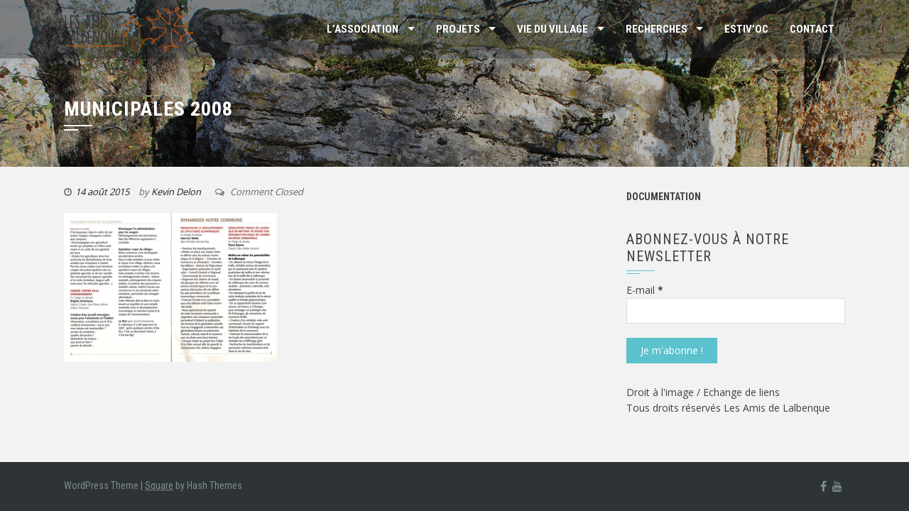

--- FILE ---
content_type: text/html; charset=UTF-8
request_url: http://www.lesamisdelalbenque.com/4-2/
body_size: 7918
content:
<!DOCTYPE html>
<html  xmlns="http://www.w3.org/1999/xhtml" prefix="" lang="fr-FR">
<head>
<meta charset="UTF-8">
<meta name="viewport" content="width=device-width, initial-scale=1">
<link rel="profile" href="http://gmpg.org/xfn/11">
<link rel="pingback" href="http://www.lesamisdelalbenque.com/xmlrpc.php">


<!-- BEGIN Metadata added by the Add-Meta-Tags WordPress plugin -->
<meta name="robots" content="noodp,noydir" />
<link rel="copyright" type="text/html" title="Les Amis de Lalbenque copyright information" href="http://www.lesamisdelalbenque.com/copyright/" />
<meta property="og:type" content="article" />
<meta property="og:site_name" content="Les Amis de Lalbenque" />
<meta property="og:title" content="Municipales 2008" />
<meta property="og:url" content="http://www.lesamisdelalbenque.com/4-2/" />
<meta property="og:locale" content="fr_FR" />
<meta property="og:updated_time" content="2015-08-14T21:47:11+00:00" />
<meta property="og:image" content="http://www.lesamisdelalbenque.com/wp-content/uploads/4.png" />
<meta property="og:image:width" content="846" />
<meta property="og:image:height" content="593" />
<meta property="og:image:type" content="image/png" />
<meta property="article:published_time" content="2015-08-14T21:46:56+00:00" />
<meta property="article:modified_time" content="2015-08-14T21:47:11+00:00" />
<meta property="article:author" content="http://www.lesamisdelalbenque.com/author/delonk/" />
<meta property="article:publisher" content="http://www.lesamisdelalbenque.com/" />
<!-- END Metadata added by the Add-Meta-Tags WordPress plugin -->

<title>Municipales 2008 &#8211; Les Amis de Lalbenque</title>
<link rel="dns-prefetch" href="//connect.facebook.net">
<link rel='dns-prefetch' href='//connect.facebook.net' />
<link rel='dns-prefetch' href='//fonts.googleapis.com' />
<link rel='dns-prefetch' href='//s.w.org' />
<link rel="alternate" type="application/rss+xml" title="Les Amis de Lalbenque &raquo; Flux" href="http://www.lesamisdelalbenque.com/feed/" />
<link rel="alternate" type="application/rss+xml" title="Les Amis de Lalbenque &raquo; Flux des commentaires" href="http://www.lesamisdelalbenque.com/comments/feed/" />
<link rel="alternate" type="application/rss+xml" title="Les Amis de Lalbenque &raquo; Municipales 2008 Flux des commentaires" href="http://www.lesamisdelalbenque.com/feed/?attachment_id=1379" />
		<script type="text/javascript">
			window._wpemojiSettings = {"baseUrl":"https:\/\/s.w.org\/images\/core\/emoji\/2.2.1\/72x72\/","ext":".png","svgUrl":"https:\/\/s.w.org\/images\/core\/emoji\/2.2.1\/svg\/","svgExt":".svg","source":{"concatemoji":"http:\/\/www.lesamisdelalbenque.com\/wp-includes\/js\/wp-emoji-release.min.js?ver=4.7.31"}};
			!function(t,a,e){var r,n,i,o=a.createElement("canvas"),l=o.getContext&&o.getContext("2d");function c(t){var e=a.createElement("script");e.src=t,e.defer=e.type="text/javascript",a.getElementsByTagName("head")[0].appendChild(e)}for(i=Array("flag","emoji4"),e.supports={everything:!0,everythingExceptFlag:!0},n=0;n<i.length;n++)e.supports[i[n]]=function(t){var e,a=String.fromCharCode;if(!l||!l.fillText)return!1;switch(l.clearRect(0,0,o.width,o.height),l.textBaseline="top",l.font="600 32px Arial",t){case"flag":return(l.fillText(a(55356,56826,55356,56819),0,0),o.toDataURL().length<3e3)?!1:(l.clearRect(0,0,o.width,o.height),l.fillText(a(55356,57331,65039,8205,55356,57096),0,0),e=o.toDataURL(),l.clearRect(0,0,o.width,o.height),l.fillText(a(55356,57331,55356,57096),0,0),e!==o.toDataURL());case"emoji4":return l.fillText(a(55357,56425,55356,57341,8205,55357,56507),0,0),e=o.toDataURL(),l.clearRect(0,0,o.width,o.height),l.fillText(a(55357,56425,55356,57341,55357,56507),0,0),e!==o.toDataURL()}return!1}(i[n]),e.supports.everything=e.supports.everything&&e.supports[i[n]],"flag"!==i[n]&&(e.supports.everythingExceptFlag=e.supports.everythingExceptFlag&&e.supports[i[n]]);e.supports.everythingExceptFlag=e.supports.everythingExceptFlag&&!e.supports.flag,e.DOMReady=!1,e.readyCallback=function(){e.DOMReady=!0},e.supports.everything||(r=function(){e.readyCallback()},a.addEventListener?(a.addEventListener("DOMContentLoaded",r,!1),t.addEventListener("load",r,!1)):(t.attachEvent("onload",r),a.attachEvent("onreadystatechange",function(){"complete"===a.readyState&&e.readyCallback()})),(r=e.source||{}).concatemoji?c(r.concatemoji):r.wpemoji&&r.twemoji&&(c(r.twemoji),c(r.wpemoji)))}(window,document,window._wpemojiSettings);
		</script>
		<style type="text/css">
img.wp-smiley,
img.emoji {
	display: inline !important;
	border: none !important;
	box-shadow: none !important;
	height: 1em !important;
	width: 1em !important;
	margin: 0 .07em !important;
	vertical-align: -0.1em !important;
	background: none !important;
	padding: 0 !important;
}
</style>
<link rel='stylesheet' id='validate-engine-css-css'  href='http://www.lesamisdelalbenque.com/wp-content/plugins/wysija-newsletters/css/validationEngine.jquery.css?ver=2.7.8' type='text/css' media='all' />
<link rel='stylesheet' id='farbtastic-css'  href='http://www.lesamisdelalbenque.com/wp-admin/css/farbtastic.min.css?ver=1.3u1' type='text/css' media='all' />
<link rel='stylesheet' id='ccchildpagescss-css'  href='http://www.lesamisdelalbenque.com/wp-content/plugins/cc-child-pages/includes/css/styles.css?ver=1.34' type='text/css' media='all' />
<link rel='stylesheet' id='ccchildpagesskincss-css'  href='http://www.lesamisdelalbenque.com/wp-content/plugins/cc-child-pages/includes/css/skins.css?ver=1.34' type='text/css' media='all' />
<!--[if lt IE 8]>
<link rel='stylesheet' id='ccchildpagesiecss-css'  href='http://www.lesamisdelalbenque.com/wp-content/plugins/cc-child-pages/includes/css/styles.ie.css?ver=1.34' type='text/css' media='all' />
<![endif]-->
<link rel='stylesheet' id='sidebar-login-css'  href='http://www.lesamisdelalbenque.com/wp-content/plugins/sidebar-login/assets/css/sidebar-login.css?ver=2.7.3' type='text/css' media='all' />
<link rel='stylesheet' id='square-fonts-css'  href='//fonts.googleapis.com/css?family=Open+Sans:400,300,600,700|Roboto+Condensed:300italic,400italic,700italic,400,300,700&#038;subset=latin,latin-ext' type='text/css' media='all' />
<link rel='stylesheet' id='bxslider-css'  href='http://www.lesamisdelalbenque.com/wp-content/themes/square/css/jquery.bxslider.css?ver=4.1.2' type='text/css' media='all' />
<link rel='stylesheet' id='animate-css'  href='http://www.lesamisdelalbenque.com/wp-content/themes/square/css/animate.css?ver=1.0' type='text/css' media='all' />
<link rel='stylesheet' id='font-awesome-css'  href='http://www.lesamisdelalbenque.com/wp-content/themes/square/css/font-awesome.css?ver=4.6.3' type='text/css' media='all' />
<link rel='stylesheet' id='owl-carousel-css'  href='http://www.lesamisdelalbenque.com/wp-content/themes/square/css/owl.carousel.css?ver=1.3.3' type='text/css' media='all' />
<link rel='stylesheet' id='owl-theme-css'  href='http://www.lesamisdelalbenque.com/wp-content/themes/square/css/owl.theme.css?ver=1.3.3' type='text/css' media='all' />
<link rel='stylesheet' id='square-style-css'  href='http://www.lesamisdelalbenque.com/wp-content/themes/square/style.css?ver=4.7.31' type='text/css' media='all' />

<!-- This site uses the Google Analytics by MonsterInsights plugin v 6.0.14 - https://www.monsterinsights.com/ -->
<!-- Normalement vous devriez trouvez le code de suivi de Google Analytics ici, mais le webmaster l’a désactivé pour votre groupe d&#039;utilisateur. -->
<!-- / Google Analytics by MonsterInsights -->

<script type='text/javascript' src='http://www.lesamisdelalbenque.com/wp-includes/js/jquery/jquery.js?ver=1.12.4'></script>
<script type='text/javascript' src='http://www.lesamisdelalbenque.com/wp-includes/js/jquery/jquery-migrate.min.js?ver=1.4.1'></script>
<script type='text/javascript' src='http://www.lesamisdelalbenque.com/wp-content/plugins/ultimate-landing-page-and-coming-soon-page/template/template1Script.js?ver=4.7.31'></script>
<script type='text/javascript' src='http://www.lesamisdelalbenque.com/wp-content/plugins/sidebar-login/assets/js/jquery.blockUI.min.js?ver=2.70'></script>
<script type='text/javascript'>
/* <![CDATA[ */
var sidebar_login_params = {"ajax_url":"http:\/\/www.lesamisdelalbenque.com\/wp-admin\/admin-ajax.php","force_ssl_admin":"0","is_ssl":"0","i18n_username_required":"Veuillez renseigner votre identifiant","i18n_password_required":"Veuillez renseigner votre mot de passe","error_class":"sidebar_login_error"};
/* ]]> */
</script>
<script type='text/javascript' src='http://www.lesamisdelalbenque.com/wp-content/plugins/sidebar-login/assets/js/sidebar-login.min.js?ver=2.7.3'></script>
<link rel='https://api.w.org/' href='http://www.lesamisdelalbenque.com/wp-json/' />
<link rel="EditURI" type="application/rsd+xml" title="RSD" href="http://www.lesamisdelalbenque.com/xmlrpc.php?rsd" />
<link rel="wlwmanifest" type="application/wlwmanifest+xml" href="http://www.lesamisdelalbenque.com/wp-includes/wlwmanifest.xml" /> 
<meta name="generator" content="WordPress 4.7.31" />
<link rel='shortlink' href='http://www.lesamisdelalbenque.com/?p=1379' />
<link rel="alternate" type="application/json+oembed" href="http://www.lesamisdelalbenque.com/wp-json/oembed/1.0/embed?url=http%3A%2F%2Fwww.lesamisdelalbenque.com%2F4-2%2F" />
<link rel="alternate" type="text/xml+oembed" href="http://www.lesamisdelalbenque.com/wp-json/oembed/1.0/embed?url=http%3A%2F%2Fwww.lesamisdelalbenque.com%2F4-2%2F&#038;format=xml" />
    <style type="text/css" media="screen">
          div.printfriendly a, div.printfriendly a:link, div.printfriendly a:hover, div.printfriendly a:visited {
            text-decoration: none;
            border: none;
          }
    </style>
           <style type="text/css" media="screen">
          div.printfriendly {
            margin: 12px 12px 12px 12px;
          }
          div.printfriendly a, div.printfriendly a:link, div.printfriendly a:visited {
            font-size: 14px;
            color: #353633;
            vertical-align: bottom;
          }
          .printfriendly a {
            box-shadow:none;
          }
          .printfriendly a:hover {
            cursor: pointer;
          }
          .printfriendly a img  {
            border: none;
            padding:0;
            margin-right: 6px;
            box-shadow: none;
            -webkit-box-shadow: none;
            -moz-box-shadow: none;
          }
          .printfriendly a span{
            vertical-align: bottom;
          }
          .pf-alignleft {
            float: left;
          }
          .pf-alignright {
            float: right;
          }
          div.pf-aligncenter {
            display: block;
            margin-left: auto;
            margin-right: auto;
            text-align: center;
          }
        </style>
        <style type="text/css" media="print">
          .printfriendly {
            display: none;
          }
        </style>
<style>.sq-main-header{background-image: url(http://www.lesamisdelalbenque.com/wp-content/uploads/dolmen4.jpg)}</style>	<style type="text/css">
			.sq-site-title a,
		.sq-site-description {
			color: #ffab1c;
		}
		</style>
	<style type="text/css" id="custom-background-css">
body.custom-background { background-color: #f2f2f2; }
</style>
<meta property="og:site_name" content="Les Amis de Lalbenque">
<meta property="og:type" content="website">
<meta property="og:locale" content="fr_FR">
<meta property="og:url" content="http://www.lesamisdelalbenque.com/4-2/">
<meta property="og:title" content="Municipales 2008">
<link rel="icon" href="http://www.lesamisdelalbenque.com/wp-content/uploads/cropped-logo2-32x32.png" sizes="32x32" />
<link rel="icon" href="http://www.lesamisdelalbenque.com/wp-content/uploads/cropped-logo2-192x192.png" sizes="192x192" />
<link rel="apple-touch-icon-precomposed" href="http://www.lesamisdelalbenque.com/wp-content/uploads/cropped-logo2-180x180.png" />
<meta name="msapplication-TileImage" content="http://www.lesamisdelalbenque.com/wp-content/uploads/cropped-logo2-270x270.png" />
		<style type="text/css" id="wp-custom-css">
			/*
Vous pouvez ajouter du CSS personnalisé ici.

Cliquez sur l’icône d’aide ci-dessus pour en savoir plus.
*/
.sq-slide-caption { /*fond des blocs de textes sur le slider*/
background:rgba(0,0,0,0.5);
border-left:3px solid rgb(255, 132, 0);
border-right:3px solid rgb(255, 132, 0);
}
.simple .ccchildpage a { /*couleur des liens*/
color:#dd9933;
}
.simple .ccchildpage { /* couleur des blocs de catégories*/
background:#ebe6df;
border:1px solid rgb(255, 132, 0);
}
.sq-featured-post-wrap {/*blocs accueil*/
background:#f2efeb;
}
ul#menu-menu-secondaire {/*menu droite*/
font-family:"Roboto Condensed", sans-serif;
text-transform:uppercase;
font-weight:bold;
}		</style>
	</head>

<body class="attachment attachment-template-default single single-attachment postid-1379 attachmentid-1379 attachment-png custom-background group-blog columns-3">
<div id="sq-page">
		<header id="sq-masthead" class="sq-site-header sq-black">
		<div class="sq-container sq-clearfix">
			<div id="sq-site-branding">
									<a href="http://www.lesamisdelalbenque.com/" rel="home">
						<img src="http://www.lesamisdelalbenque.com/wp-content/uploads/cropped-cropped-logo2-1.png" alt="Les Amis de Lalbenque">
					</a>
							</div><!-- .site-branding -->

			<div class="sq-toggle-nav">
				<span></span>
			</div>
			
			<nav id="sq-site-navigation" class="sq-main-navigation">
				<div class="sq-menu sq-clearfix"><ul id="menu-menu-principal" class="sq-clearfix"><li id="menu-item-901" class="menu-item menu-item-type-post_type menu-item-object-page menu-item-has-children menu-item-901"><a title="Les Amis de Lalbenque" href="http://www.lesamisdelalbenque.com/lassociation/">L&rsquo;association</a>
<ul class="sub-menu">
	<li id="menu-item-902" class="menu-item menu-item-type-post_type menu-item-object-page menu-item-902"><a title="Objet" href="http://www.lesamisdelalbenque.com/lassociation/objet-de-lassociation/">Objet de l&rsquo;association</a></li>
	<li id="menu-item-903" class="menu-item menu-item-type-post_type menu-item-object-page menu-item-903"><a href="http://www.lesamisdelalbenque.com/lassociation/historique/">Historique</a></li>
	<li id="menu-item-1821" class="menu-item menu-item-type-post_type menu-item-object-page menu-item-has-children menu-item-1821"><a href="http://www.lesamisdelalbenque.com/lassociation/associations-amies/">Associations amies</a>
	<ul class="sub-menu">
		<li id="menu-item-1826" class="menu-item menu-item-type-custom menu-item-object-custom menu-item-1826"><a href="http://www.ieo-olt.org">IEO LOT</a></li>
		<li id="menu-item-1827" class="menu-item menu-item-type-custom menu-item-object-custom menu-item-1827"><a href="http://www.asel.eu.com/index.html">ASEL</a></li>
		<li id="menu-item-1830" class="menu-item menu-item-type-post_type menu-item-object-page menu-item-1830"><a href="http://www.lesamisdelalbenque.com/lassociation/associations-amies/lacreactivite/">LaC&rsquo;réactivité</a></li>
		<li id="menu-item-1831" class="menu-item menu-item-type-custom menu-item-object-custom menu-item-1831"><a href="http://www.societedesetudesdulot.org">Société des Études du Lot</a></li>
	</ul>
</li>
	<li id="menu-item-904" class="menu-item menu-item-type-post_type menu-item-object-page menu-item-904"><a title="Adhésion" href="http://www.lesamisdelalbenque.com/lassociation/adhesion/">Bulletin d&rsquo;adhésion</a></li>
</ul>
</li>
<li id="menu-item-1717" class="menu-item menu-item-type-post_type menu-item-object-page menu-item-has-children menu-item-1717"><a href="http://www.lesamisdelalbenque.com/les-projets/">Projets</a>
<ul class="sub-menu">
	<li id="menu-item-1298" class="menu-item menu-item-type-post_type menu-item-object-page menu-item-1298"><a href="http://www.lesamisdelalbenque.com/les-projets/jules-cubaynes/">Jules Cubaynes</a></li>
	<li id="menu-item-1701" class="menu-item menu-item-type-post_type menu-item-object-page menu-item-1701"><a href="http://www.lesamisdelalbenque.com/les-projets/voyage-a-verdun/">Journal de voyage à Verdun</a></li>
	<li id="menu-item-1793" class="menu-item menu-item-type-post_type menu-item-object-page menu-item-1793"><a href="http://www.lesamisdelalbenque.com/les-projets/maison-boissy/">Maison Boissy</a></li>
	<li id="menu-item-1870" class="menu-item menu-item-type-post_type menu-item-object-page menu-item-1870"><a href="http://www.lesamisdelalbenque.com/les-projets/journees-du-patrimoine-2017/">Journées européennes, quelques mois plus tard …</a></li>
	<li id="menu-item-1700" class="menu-item menu-item-type-post_type menu-item-object-page menu-item-1700"><a href="http://www.lesamisdelalbenque.com/les-projets/paroles-de-lalbenquois/">Paroles de Lalbenquois</a></li>
	<li id="menu-item-1681" class="menu-item menu-item-type-post_type menu-item-object-page menu-item-1681"><a href="http://www.lesamisdelalbenque.com/les-projets/le-livre-se-livre/">Le livre se livre</a></li>
	<li id="menu-item-1928" class="menu-item menu-item-type-post_type menu-item-object-page menu-item-1928"><a href="http://www.lesamisdelalbenque.com/les-poilus-de-lalbenque/">Les Poilus de Lalbenque</a></li>
	<li id="menu-item-1921" class="menu-item menu-item-type-post_type menu-item-object-page menu-item-1921"><a href="http://www.lesamisdelalbenque.com/estivoc/">Festival Estiv&rsquo;Oc 2019</a></li>
</ul>
</li>
<li id="menu-item-825" class="menu-item menu-item-type-post_type menu-item-object-page menu-item-has-children menu-item-825"><a title="Chronologie de Lalbenque" href="http://www.lesamisdelalbenque.com/vie-du-village/">Vie du village</a>
<ul class="sub-menu">
	<li id="menu-item-826" class="menu-item menu-item-type-post_type menu-item-object-page menu-item-has-children menu-item-826"><a title="Lalbenque au Vingt-et-unième siècle" href="http://www.lesamisdelalbenque.com/vie-du-village/xxi-siecle/">XXI° siècle</a>
	<ul class="sub-menu">
		<li id="menu-item-1444" class="menu-item menu-item-type-post_type menu-item-object-page menu-item-1444"><a href="http://www.lesamisdelalbenque.com/vie-du-village/xxi-siecle/2016-2/">2016 – 2017</a></li>
		<li id="menu-item-836" class="menu-item menu-item-type-post_type menu-item-object-page menu-item-836"><a title="Lalbenque en 2014" href="http://www.lesamisdelalbenque.com/vie-du-village/xxi-siecle/annee_en_cours/">2015</a></li>
		<li id="menu-item-827" class="menu-item menu-item-type-post_type menu-item-object-page menu-item-827"><a title="Lalbenque de 2010 à 2013" href="http://www.lesamisdelalbenque.com/vie-du-village/xxi-siecle/2010-2019/">2010-2014</a></li>
		<li id="menu-item-828" class="menu-item menu-item-type-post_type menu-item-object-page menu-item-828"><a title="Lalbenque de 2000 à 2009" href="http://www.lesamisdelalbenque.com/vie-du-village/xxi-siecle/2000-2009/">2000-2009</a></li>
	</ul>
</li>
	<li id="menu-item-859" class="menu-item menu-item-type-post_type menu-item-object-page menu-item-has-children menu-item-859"><a title="Lalbenque au vingtième siècle" href="http://www.lesamisdelalbenque.com/vie-du-village/xx-siecle/">XX° siècle</a>
	<ul class="sub-menu">
		<li id="menu-item-860" class="menu-item menu-item-type-post_type menu-item-object-page menu-item-860"><a title="Lalbenque de 1990 à 1999" href="http://www.lesamisdelalbenque.com/vie-du-village/xx-siecle/1990-1999/">1990-1999</a></li>
		<li id="menu-item-861" class="menu-item menu-item-type-post_type menu-item-object-page menu-item-861"><a title="Lalbenque de 1980 à 1989" href="http://www.lesamisdelalbenque.com/vie-du-village/xx-siecle/1980-1989/">1980-1989</a></li>
		<li id="menu-item-862" class="menu-item menu-item-type-post_type menu-item-object-page menu-item-862"><a title="Lalbenque de 1970 à 1979" href="http://www.lesamisdelalbenque.com/vie-du-village/xx-siecle/1970-1979/">1970-1979</a></li>
		<li id="menu-item-863" class="menu-item menu-item-type-post_type menu-item-object-page menu-item-863"><a title="Lalbenque de 1960 à 1969" href="http://www.lesamisdelalbenque.com/vie-du-village/xx-siecle/1960-1969/">1960-1969</a></li>
		<li id="menu-item-864" class="menu-item menu-item-type-post_type menu-item-object-page menu-item-864"><a title="Lalbenque de 1950 à 1959" href="http://www.lesamisdelalbenque.com/vie-du-village/xx-siecle/1950-1959/">1950-1959</a></li>
		<li id="menu-item-865" class="menu-item menu-item-type-post_type menu-item-object-page menu-item-865"><a title="Lalbenque de 1940 à 1949" href="http://www.lesamisdelalbenque.com/vie-du-village/xx-siecle/1940-1949/">1940-1949</a></li>
		<li id="menu-item-866" class="menu-item menu-item-type-post_type menu-item-object-page menu-item-866"><a title="Lalbenque de 1930 à 1939" href="http://www.lesamisdelalbenque.com/vie-du-village/xx-siecle/1930-1939/">1930-1939</a></li>
		<li id="menu-item-867" class="menu-item menu-item-type-post_type menu-item-object-page menu-item-867"><a title="Lalbenque de 1920 à 1929" href="http://www.lesamisdelalbenque.com/vie-du-village/xx-siecle/1920-1929/">1920-1929</a></li>
		<li id="menu-item-868" class="menu-item menu-item-type-post_type menu-item-object-page menu-item-868"><a title="Lalbenque de 1910 à 1919" href="http://www.lesamisdelalbenque.com/vie-du-village/xx-siecle/1910-1919/">1910-1919</a></li>
		<li id="menu-item-869" class="menu-item menu-item-type-post_type menu-item-object-page menu-item-869"><a title="Lalbenque de 1900 à 1909" href="http://www.lesamisdelalbenque.com/vie-du-village/xx-siecle/1900-1909/">1900-1909</a></li>
	</ul>
</li>
	<li id="menu-item-872" class="menu-item menu-item-type-post_type menu-item-object-page menu-item-872"><a title="Lalbenque au dix-neuvième siècle" href="http://www.lesamisdelalbenque.com/vie-du-village/xix-siecle/">XIX° siècle</a></li>
	<li id="menu-item-889" class="menu-item menu-item-type-post_type menu-item-object-page menu-item-889"><a title="Lalbenque au dix-huitième siècle" href="http://www.lesamisdelalbenque.com/vie-du-village/xviii-siecle/">XVIII° siècle</a></li>
	<li id="menu-item-890" class="menu-item menu-item-type-post_type menu-item-object-page menu-item-890"><a title="Lalbenque au dix-septième siècle" href="http://www.lesamisdelalbenque.com/vie-du-village/xvii-siecle/">XVII° siècle</a></li>
	<li id="menu-item-891" class="menu-item menu-item-type-post_type menu-item-object-page menu-item-891"><a title="Lalbenque au seizième siècle" href="http://www.lesamisdelalbenque.com/vie-du-village/xvi-siecle/">XVI° siècle</a></li>
	<li id="menu-item-892" class="menu-item menu-item-type-post_type menu-item-object-page menu-item-892"><a title="Lalbenque au quinzième siècle" href="http://www.lesamisdelalbenque.com/vie-du-village/xv-siecle/">XV° siècle</a></li>
	<li id="menu-item-893" class="menu-item menu-item-type-post_type menu-item-object-page menu-item-893"><a title="Lalbenque au quatorzième siècle" href="http://www.lesamisdelalbenque.com/vie-du-village/xiv-siecle/">XIV° siècle</a></li>
	<li id="menu-item-894" class="menu-item menu-item-type-post_type menu-item-object-page menu-item-894"><a title="Lalbenque au treizième siècle" href="http://www.lesamisdelalbenque.com/vie-du-village/xiii-siecle/">XIII° siècle</a></li>
	<li id="menu-item-895" class="menu-item menu-item-type-post_type menu-item-object-page menu-item-895"><a title="Lalbenque au douzième siècle" href="http://www.lesamisdelalbenque.com/vie-du-village/xii-siecle/">XII° siècle</a></li>
	<li id="menu-item-896" class="menu-item menu-item-type-post_type menu-item-object-page menu-item-896"><a title="Lalbenque au onzième siècle" href="http://www.lesamisdelalbenque.com/vie-du-village/xi-siecle/">XI° siècle</a></li>
</ul>
</li>
<li id="menu-item-1723" class="menu-item menu-item-type-post_type menu-item-object-page menu-item-has-children menu-item-1723"><a href="http://www.lesamisdelalbenque.com/recherches/">Recherches</a>
<ul class="sub-menu">
	<li id="menu-item-968" class="menu-item menu-item-type-post_type menu-item-object-page menu-item-968"><a title="Monographies" href="http://www.lesamisdelalbenque.com/recherches/ecrits/">Ecrits</a></li>
	<li id="menu-item-917" class="menu-item menu-item-type-post_type menu-item-object-page menu-item-917"><a title="Biographies de lalbenquois" href="http://www.lesamisdelalbenque.com/recherches/biographie/">Biographies</a></li>
	<li id="menu-item-1799" class="menu-item menu-item-type-post_type menu-item-object-page menu-item-has-children menu-item-1799"><a href="http://www.lesamisdelalbenque.com/recherches/patrimoine/">Patrimoine</a>
	<ul class="sub-menu">
		<li id="menu-item-1818" class="menu-item menu-item-type-post_type menu-item-object-page menu-item-1818"><a href="http://www.lesamisdelalbenque.com/recherches/patrimoine/eglise-de-lalbenque/">Eglise de Lalbenque</a></li>
		<li id="menu-item-1817" class="menu-item menu-item-type-post_type menu-item-object-page menu-item-1817"><a href="http://www.lesamisdelalbenque.com/recherches/patrimoine/eglise-de-saint-hilaire/">Eglise de Saint-Hilaire</a></li>
		<li id="menu-item-1816" class="menu-item menu-item-type-post_type menu-item-object-page menu-item-1816"><a href="http://www.lesamisdelalbenque.com/recherches/patrimoine/eglise-de-paillas/">Eglise de Paillas</a></li>
		<li id="menu-item-2011" class="menu-item menu-item-type-post_type menu-item-object-page menu-item-2011"><a href="http://www.lesamisdelalbenque.com/recherches/patrimoine/eglise-de-balach/">Église de Balach</a></li>
		<li id="menu-item-1815" class="menu-item menu-item-type-post_type menu-item-object-page menu-item-1815"><a href="http://www.lesamisdelalbenque.com/recherches/patrimoine/pigeonnier-de-lalbenque/">Pigeonnier de Lalbenque</a></li>
		<li id="menu-item-1834" class="menu-item menu-item-type-post_type menu-item-object-page menu-item-1834"><a href="http://www.lesamisdelalbenque.com/recherches/patrimoine/gariotte-de-nouel/">Gariotte de Nouel</a></li>
		<li id="menu-item-1814" class="menu-item menu-item-type-post_type menu-item-object-page menu-item-1814"><a href="http://www.lesamisdelalbenque.com/recherches/patrimoine/les-lacs-de-lalbenque/">Les lacs de Lalbenque</a></li>
	</ul>
</li>
	<li id="menu-item-1813" class="menu-item menu-item-type-post_type menu-item-object-page menu-item-has-children menu-item-1813"><a href="http://www.lesamisdelalbenque.com/recherches/linventaire-du-petit-patrimoine/">L&rsquo;inventaire du petit patrimoine</a>
	<ul class="sub-menu">
		<li id="menu-item-1835" class="menu-item menu-item-type-post_type menu-item-object-page menu-item-1835"><a href="http://www.lesamisdelalbenque.com/recherches/linventaire-du-petit-patrimoine/les-dolmens-de-lalbenque/">Les dolmens de Lalbenque</a></li>
	</ul>
</li>
</ul>
</li>
<li id="menu-item-1466" class="menu-item menu-item-type-custom menu-item-object-custom menu-item-1466"><a href="http://estivoc.lesamisdelalbenque.com">ESTIV&rsquo;OC</a></li>
<li id="menu-item-1728" class="menu-item menu-item-type-post_type menu-item-object-page menu-item-1728"><a href="http://www.lesamisdelalbenque.com/contact/">Contact</a></li>
</ul></div>			</nav><!-- #site-navigation -->
		</div>
	</header><!-- #masthead -->

	<div id="sq-content" class="sq-site-content sq-clearfix">

<header class="sq-main-header">
	<div class="sq-container">
		<h1 class="sq-main-title">Municipales 2008</h1>	</div>
</header><!-- .entry-header -->

<div class="sq-container sq-clearfix">
	<div id="primary" class="content-area">
		<main id="main" class="site-main" role="main">

		
			
<article id="post-1379" class="post-1379 attachment type-attachment status-inherit hentry media_category-xxi">

	<div class="entry-meta">
		<span class="posted-on"><i class="fa fa-clock-o"></i><a href="http://www.lesamisdelalbenque.com/4-2/" rel="bookmark"><time class="entry-date published" datetime="2015-08-14T21:46:56+00:00">14 août 2015</time><time class="updated" datetime="2015-08-14T21:47:11+00:00">14 août 2015</time></a></span><span class="byline"> by <span class="author vcard"><a class="url fn n" href="http://www.lesamisdelalbenque.com/author/delonk/">Kevin Delon</a></span></span><span class="comment-count"><i class="fa fa-comments-o"></i> Comment Closed</span>	</div><!-- .entry-meta -->

	<div class="entry-content single-entry-content">
		<div class="pf-content"><p class="attachment"><a href='http://www.lesamisdelalbenque.com/wp-content/uploads/4.png'><img width="300" height="210" src="http://www.lesamisdelalbenque.com/wp-content/uploads/4-300x210.png" class="attachment-medium size-medium" alt="" srcset="http://www.lesamisdelalbenque.com/wp-content/uploads/4-300x210.png 300w, http://www.lesamisdelalbenque.com/wp-content/uploads/4-600x421.png 600w, http://www.lesamisdelalbenque.com/wp-content/uploads/4-400x280.png 400w, http://www.lesamisdelalbenque.com/wp-content/uploads/4.png 846w" sizes="(max-width: 300px) 100vw, 300px" /></a></p>
</div>			</div><!-- .entry-content -->

	<footer class="entry-footer">
			</footer><!-- .entry-footer -->
</article><!-- #post-## -->


			
		
		</main><!-- #main -->
	</div><!-- #primary -->

	<div id="secondary" class="widget-area">
		<aside id="nav_menu-2" class="widget widget_nav_menu"><div class="menu-menu-secondaire-container"><ul id="menu-menu-secondaire" class="menu"><li id="menu-item-1659" class="menu-item menu-item-type-post_type menu-item-object-page menu-item-1659"><a href="http://www.lesamisdelalbenque.com/documentation/">Documentation</a></li>
</ul></div></aside><aside id="wysija-2" class="widget widget_wysija"><h4 class="widget-title">Abonnez-vous à notre newsletter</h4><div class="widget_wysija_cont"><div id="msg-form-wysija-2" class="wysija-msg ajax"></div><form id="form-wysija-2" method="post" action="#wysija" class="widget_wysija">
<p class="wysija-paragraph">
    <label>E-mail <span class="wysija-required">*</span></label>
    
    	<input type="text" name="wysija[user][email]" class="wysija-input validate[required,custom[email]]" title="E-mail"  value="" />
    
    
    
    <span class="abs-req">
        <input type="text" name="wysija[user][abs][email]" class="wysija-input validated[abs][email]" value="" />
    </span>
    
</p>
<input class="wysija-submit wysija-submit-field" type="submit" value="Je m'abonne !" />

    <input type="hidden" name="form_id" value="1" />
    <input type="hidden" name="action" value="save" />
    <input type="hidden" name="controller" value="subscribers" />
    <input type="hidden" value="1" name="wysija-page" />

    
        <input type="hidden" name="wysija[user_list][list_ids]" value="1" />
    
 </form></div></aside><aside id="text-4" class="widget widget_text">			<div class="textwidget"><a href="http://www.lesamisdelalbenque.com/droit-a-limage/"> Droit à l'image </a>
 /
<a href="http://www.lesamisdelalbenque.com/echange-de-liens/"> Echange de liens</a>
<br />
<a href="http://www.lesamisdelalbenque.com/copyright/"> Tous droits réservés Les Amis de Lalbenque</a> ‎
</div>
		</aside>	</div><!-- #secondary -->
	</div>


	</div><!-- #content -->

	<footer id="sq-colophon" class="sq-site-footer">
		
		
		<div id="sq-bottom-footer">
			<div class="sq-container sq-clearfix">
				<div class="sq-site-info">
					WordPress Theme					<span class="sep"> | </span>
					<a target="_blank" href="http://hashthemes.com/wordpress-theme/square/">Square</a> by Hash Themes				</div>

				<div class="sq-site-social">
				<a class="sq-facebook" href="https://www.facebook.com/Les-Amis-de-Lalbenque-1804383059805218" target="_blank"><i class="fa fa-facebook"></i></a><a class="sq-youtube" href="https://www.youtube.com/channel/UCEmAilgsrpRWwwZxNqEZ_Ow" target="_blank"><i class="fa fa-youtube"></i></a>				</div>
			</div>
		</div>
	</footer><!-- #colophon -->
</div><!-- #page -->




      <script type="text/javascript">

          var pfHeaderImgUrl = '';
          var pfHeaderTagline = '';
          var pfdisableClickToDel = '0';
          var pfHideImages = '0';
          var pfImageDisplayStyle = 'right';
          var pfDisableEmail = '1';
          var pfDisablePDF = '0';
          var pfDisablePrint = '0';
          var pfCustomCSS = '';
      (function() {
            var e = document.createElement('script'); e.type="text/javascript";
        if('https:' == document.location.protocol) {
        js='https://pf-cdn.printfriendly.com/ssl/main.js';
        }
        else{
        js='http://cdn.printfriendly.com/printfriendly.js';
        }
            e.src = js;
            document.getElementsByTagName('head')[0].appendChild(e);
        })();
      </script>
<script type='text/javascript' src='http://www.lesamisdelalbenque.com/wp-content/themes/square/js/modernizr.js?ver=2.6.3'></script>
<script type='text/javascript' src='http://www.lesamisdelalbenque.com/wp-content/themes/square/js/jquery.bxslider.js?ver=4.1.2'></script>
<script type='text/javascript' src='http://www.lesamisdelalbenque.com/wp-content/themes/square/js/owl.carousel.js?ver=1.3.3'></script>
<script type='text/javascript' src='http://www.lesamisdelalbenque.com/wp-content/themes/square/js/jquery.superfish.js?ver=20160213'></script>
<script type='text/javascript' src='http://www.lesamisdelalbenque.com/wp-content/themes/square/js/square-custom.js?ver=20150903'></script>
<script type='text/javascript'>
/* <![CDATA[ */
var FB_WP=FB_WP||{};FB_WP.queue={_methods:[],flushed:false,add:function(fn){FB_WP.queue.flushed?fn():FB_WP.queue._methods.push(fn)},flush:function(){for(var fn;fn=FB_WP.queue._methods.shift();){fn()}FB_WP.queue.flushed=true}};window.fbAsyncInit=function(){FB.init({"xfbml":true});if(FB_WP && FB_WP.queue && FB_WP.queue.flush){FB_WP.queue.flush()}}
/* ]]> */
</script>
<script type="text/javascript">(function(d,s,id){var js,fjs=d.getElementsByTagName(s)[0];if(d.getElementById(id)){return}js=d.createElement(s);js.id=id;js.src="http:\/\/connect.facebook.net\/fr_FR\/all.js";fjs.parentNode.insertBefore(js,fjs)}(document,"script","facebook-jssdk"));</script>
<script type='text/javascript' src='http://www.lesamisdelalbenque.com/wp-includes/js/wp-embed.min.js?ver=4.7.31'></script>
<script type='text/javascript' src='http://www.lesamisdelalbenque.com/wp-content/plugins/wysija-newsletters/js/validate/languages/jquery.validationEngine-fr.js?ver=2.7.8'></script>
<script type='text/javascript' src='http://www.lesamisdelalbenque.com/wp-content/plugins/wysija-newsletters/js/validate/jquery.validationEngine.js?ver=2.7.8'></script>
<script type='text/javascript'>
/* <![CDATA[ */
var wysijaAJAX = {"action":"wysija_ajax","controller":"subscribers","ajaxurl":"http:\/\/www.lesamisdelalbenque.com\/wp-admin\/admin-ajax.php","loadingTrans":"Chargement...","is_rtl":""};
/* ]]> */
</script>
<script type='text/javascript' src='http://www.lesamisdelalbenque.com/wp-content/plugins/wysija-newsletters/js/front-subscribers.js?ver=2.7.8'></script>
<div id="fb-root"></div>
</body>
</html>

<!-- Dynamic page generated in 1.055 seconds. -->
<!-- Cached page generated by WP-Super-Cache on 2026-01-21 16:33:25 -->

<!-- Compression = gzip -->